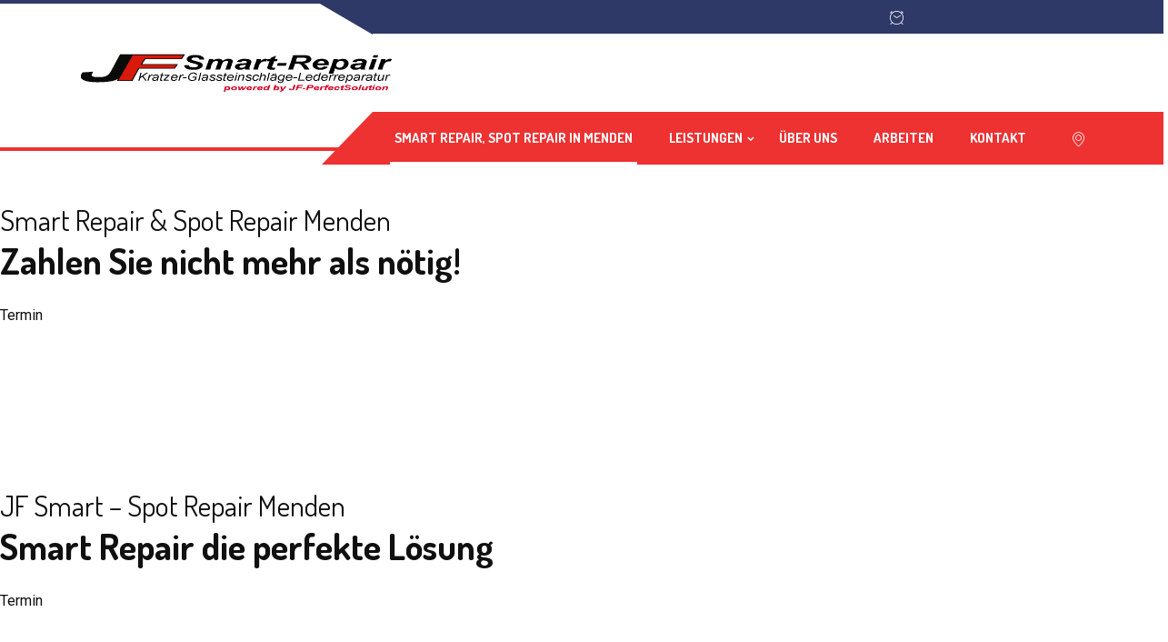

--- FILE ---
content_type: text/html; charset=UTF-8
request_url: https://jf-smart-spotrepair.de/
body_size: 18602
content:
<!DOCTYPE html>
 <html lang="de"> 

      <head><style>img.lazy{min-height:1px}</style><link href="https://jf-smart-spotrepair.de/wp-content/plugins/w3-total-cache/pub/js/lazyload.min.js" as="script">
         <meta charset="UTF-8">
         <meta name="viewport" content="width=device-width, initial-scale=1, maximum-scale=1">
         	<script type="text/javascript">
		/* Google Analytics Opt-Out by WP-Buddy | https://wp-buddy.com/products/plugins/google-analytics-opt-out */
						var gaoop_property = 'UA-187788585-3';
		var gaoop_disable_strs = ['ga-disable-' + gaoop_property];
				for (var index = 0; index < disableStrs.length; index++) {
			if (document.cookie.indexOf(disableStrs[index] + '=true') > -1) {
				window[disableStrs[index]] = true; // for Monster Insights
			}
		}

		function gaoop_analytics_optout() {
			for (var index = 0; index < disableStrs.length; index++) {
				document.cookie = disableStrs[index] + '=true; expires=Thu, 31 Dec 2099 23:59:59 UTC; SameSite=Strict; path=/';
				window[disableStrs[index]] = true; // for Monster Insights
			}
			alert('Vielen Dank. Wir haben ein Cookie gesetzt damit Google Analytics bei Deinem nächsten Besuch keine Daten mehr sammeln kann.');		}
			</script>
	<meta name='robots' content='index, follow, max-image-preview:large, max-snippet:-1, max-video-preview:-1' />

	<!-- This site is optimized with the Yoast SEO plugin v26.8 - https://yoast.com/product/yoast-seo-wordpress/ -->
	<title>JF Smart Spotrepair Menden | Hagelschaden, Smart &amp; Spot Repair</title>
	<meta name="description" content="Beulendoktor in Menden Hagelschaden Reparatur, Ausbeulen ohne Lackieren, Smart Repair &amp; Spot Repair – professionell &amp; kostengünstig. Beulendoktor für Iserlohn, Hemer, Unna, Fröndenberg, Arnsberg, Sümmern" />
	<link rel="canonical" href="https://jf-smart-spotrepair.de/" />
	<meta property="og:locale" content="de_DE" />
	<meta property="og:type" content="website" />
	<meta property="og:title" content="JF Smart Spotrepair Menden | Hagelschaden, Smart &amp; Spot Repair" />
	<meta property="og:description" content="Beulendoktor in Menden Hagelschaden Reparatur, Ausbeulen ohne Lackieren, Smart Repair &amp; Spot Repair – professionell &amp; kostengünstig. Beulendoktor für Iserlohn, Hemer, Unna, Fröndenberg, Arnsberg, Sümmern" />
	<meta property="og:url" content="https://jf-smart-spotrepair.de/" />
	<meta property="og:site_name" content="JF-Smart-Spotrepair" />
	<meta property="article:publisher" content="https://www.facebook.com/JF-SmartRepair-102690744615903" />
	<meta property="article:modified_time" content="2025-10-29T08:46:00+00:00" />
	<meta property="og:image" content="https://jf-smart-spotrepair.de/wp-content/uploads/2021/02/smart-spot-repair9.jpg" />
	<meta property="og:image:width" content="1820" />
	<meta property="og:image:height" content="1724" />
	<meta property="og:image:type" content="image/jpeg" />
	<meta name="twitter:card" content="summary_large_image" />
	<script type="application/ld+json" class="yoast-schema-graph">{"@context":"https://schema.org","@graph":[{"@type":"WebPage","@id":"https://jf-smart-spotrepair.de/","url":"https://jf-smart-spotrepair.de/","name":"JF Smart Spotrepair Menden | Hagelschaden, Smart & Spot Repair","isPartOf":{"@id":"https://jf-smart-spotrepair.de/#website"},"about":{"@id":"https://jf-smart-spotrepair.de/#organization"},"primaryImageOfPage":{"@id":"https://jf-smart-spotrepair.de/#primaryimage"},"image":{"@id":"https://jf-smart-spotrepair.de/#primaryimage"},"thumbnailUrl":"https://jf-smart-spotrepair.de/wp-content/uploads/2021/02/smart-spot-repair9.jpg","datePublished":"2019-01-11T06:10:30+00:00","dateModified":"2025-10-29T08:46:00+00:00","description":"Beulendoktor in Menden Hagelschaden Reparatur, Ausbeulen ohne Lackieren, Smart Repair & Spot Repair – professionell & kostengünstig. Beulendoktor für Iserlohn, Hemer, Unna, Fröndenberg, Arnsberg, Sümmern","breadcrumb":{"@id":"https://jf-smart-spotrepair.de/#breadcrumb"},"inLanguage":"de","potentialAction":[{"@type":"ReadAction","target":["https://jf-smart-spotrepair.de/"]}]},{"@type":"ImageObject","inLanguage":"de","@id":"https://jf-smart-spotrepair.de/#primaryimage","url":"https://jf-smart-spotrepair.de/wp-content/uploads/2021/02/smart-spot-repair9.jpg","contentUrl":"https://jf-smart-spotrepair.de/wp-content/uploads/2021/02/smart-spot-repair9.jpg","width":1820,"height":1724,"caption":"Smart Repair, Spot Repair, Beulendoktor, Ausbeulen ohne Lackieren"},{"@type":"BreadcrumbList","@id":"https://jf-smart-spotrepair.de/#breadcrumb","itemListElement":[{"@type":"ListItem","position":1,"name":"Startseite"}]},{"@type":"WebSite","@id":"https://jf-smart-spotrepair.de/#website","url":"https://jf-smart-spotrepair.de/","name":"JF-Smart-Spotrepair","description":"Smart Spot Repair Menden","publisher":{"@id":"https://jf-smart-spotrepair.de/#organization"},"potentialAction":[{"@type":"SearchAction","target":{"@type":"EntryPoint","urlTemplate":"https://jf-smart-spotrepair.de/?s={search_term_string}"},"query-input":{"@type":"PropertyValueSpecification","valueRequired":true,"valueName":"search_term_string"}}],"inLanguage":"de"},{"@type":"Organization","@id":"https://jf-smart-spotrepair.de/#organization","name":"Smart Spot Repair Menden - JF Perfect Solution","url":"https://jf-smart-spotrepair.de/","logo":{"@type":"ImageObject","inLanguage":"de","@id":"https://jf-smart-spotrepair.de/#/schema/logo/image/","url":"https://jf-smart-spotrepair.de/wp-content/uploads/2020/02/per4-3.png","contentUrl":"https://jf-smart-spotrepair.de/wp-content/uploads/2020/02/per4-3.png","width":897,"height":130,"caption":"Smart Spot Repair Menden - JF Perfect Solution"},"image":{"@id":"https://jf-smart-spotrepair.de/#/schema/logo/image/"},"sameAs":["https://www.facebook.com/JF-SmartRepair-102690744615903","https://youtu.be/Npy-oHQBn6E"]}]}</script>
	<meta name="msvalidate.01" content="914848c0f9ee48fb922dc1f68954afef" />
	<meta name="google-site-verification" content="0ixTjpDAfkkb9hcSLep6WW1TsFZpEodrU8DKUMRvxg4" />
	<!-- / Yoast SEO plugin. -->


<link rel='dns-prefetch' href='//fonts.googleapis.com' />
<link rel="alternate" type="application/rss+xml" title="JF-Smart-Spotrepair &raquo; Feed" href="https://jf-smart-spotrepair.de/feed/" />
<link rel="alternate" type="application/rss+xml" title="JF-Smart-Spotrepair &raquo; Kommentar-Feed" href="https://jf-smart-spotrepair.de/comments/feed/" />
<link rel="alternate" title="oEmbed (JSON)" type="application/json+oembed" href="https://jf-smart-spotrepair.de/wp-json/oembed/1.0/embed?url=https%3A%2F%2Fjf-smart-spotrepair.de%2F" />
<link rel="alternate" title="oEmbed (XML)" type="text/xml+oembed" href="https://jf-smart-spotrepair.de/wp-json/oembed/1.0/embed?url=https%3A%2F%2Fjf-smart-spotrepair.de%2F&#038;format=xml" />
<style id='wp-img-auto-sizes-contain-inline-css' type='text/css'>
img:is([sizes=auto i],[sizes^="auto," i]){contain-intrinsic-size:3000px 1500px}
/*# sourceURL=wp-img-auto-sizes-contain-inline-css */
</style>
<style id='wp-emoji-styles-inline-css' type='text/css'>

	img.wp-smiley, img.emoji {
		display: inline !important;
		border: none !important;
		box-shadow: none !important;
		height: 1em !important;
		width: 1em !important;
		margin: 0 0.07em !important;
		vertical-align: -0.1em !important;
		background: none !important;
		padding: 0 !important;
	}
/*# sourceURL=wp-emoji-styles-inline-css */
</style>
<link rel='stylesheet' id='wp-block-library-css' href='https://jf-smart-spotrepair.de/wp-includes/css/dist/block-library/style.min.css?ver=6.9' type='text/css' media='all' />
<style id='classic-theme-styles-inline-css' type='text/css'>
/*! This file is auto-generated */
.wp-block-button__link{color:#fff;background-color:#32373c;border-radius:9999px;box-shadow:none;text-decoration:none;padding:calc(.667em + 2px) calc(1.333em + 2px);font-size:1.125em}.wp-block-file__button{background:#32373c;color:#fff;text-decoration:none}
/*# sourceURL=/wp-includes/css/classic-themes.min.css */
</style>
<style id='global-styles-inline-css' type='text/css'>
:root{--wp--preset--aspect-ratio--square: 1;--wp--preset--aspect-ratio--4-3: 4/3;--wp--preset--aspect-ratio--3-4: 3/4;--wp--preset--aspect-ratio--3-2: 3/2;--wp--preset--aspect-ratio--2-3: 2/3;--wp--preset--aspect-ratio--16-9: 16/9;--wp--preset--aspect-ratio--9-16: 9/16;--wp--preset--color--black: #000000;--wp--preset--color--cyan-bluish-gray: #abb8c3;--wp--preset--color--white: #ffffff;--wp--preset--color--pale-pink: #f78da7;--wp--preset--color--vivid-red: #cf2e2e;--wp--preset--color--luminous-vivid-orange: #ff6900;--wp--preset--color--luminous-vivid-amber: #fcb900;--wp--preset--color--light-green-cyan: #7bdcb5;--wp--preset--color--vivid-green-cyan: #00d084;--wp--preset--color--pale-cyan-blue: #8ed1fc;--wp--preset--color--vivid-cyan-blue: #0693e3;--wp--preset--color--vivid-purple: #9b51e0;--wp--preset--gradient--vivid-cyan-blue-to-vivid-purple: linear-gradient(135deg,rgb(6,147,227) 0%,rgb(155,81,224) 100%);--wp--preset--gradient--light-green-cyan-to-vivid-green-cyan: linear-gradient(135deg,rgb(122,220,180) 0%,rgb(0,208,130) 100%);--wp--preset--gradient--luminous-vivid-amber-to-luminous-vivid-orange: linear-gradient(135deg,rgb(252,185,0) 0%,rgb(255,105,0) 100%);--wp--preset--gradient--luminous-vivid-orange-to-vivid-red: linear-gradient(135deg,rgb(255,105,0) 0%,rgb(207,46,46) 100%);--wp--preset--gradient--very-light-gray-to-cyan-bluish-gray: linear-gradient(135deg,rgb(238,238,238) 0%,rgb(169,184,195) 100%);--wp--preset--gradient--cool-to-warm-spectrum: linear-gradient(135deg,rgb(74,234,220) 0%,rgb(151,120,209) 20%,rgb(207,42,186) 40%,rgb(238,44,130) 60%,rgb(251,105,98) 80%,rgb(254,248,76) 100%);--wp--preset--gradient--blush-light-purple: linear-gradient(135deg,rgb(255,206,236) 0%,rgb(152,150,240) 100%);--wp--preset--gradient--blush-bordeaux: linear-gradient(135deg,rgb(254,205,165) 0%,rgb(254,45,45) 50%,rgb(107,0,62) 100%);--wp--preset--gradient--luminous-dusk: linear-gradient(135deg,rgb(255,203,112) 0%,rgb(199,81,192) 50%,rgb(65,88,208) 100%);--wp--preset--gradient--pale-ocean: linear-gradient(135deg,rgb(255,245,203) 0%,rgb(182,227,212) 50%,rgb(51,167,181) 100%);--wp--preset--gradient--electric-grass: linear-gradient(135deg,rgb(202,248,128) 0%,rgb(113,206,126) 100%);--wp--preset--gradient--midnight: linear-gradient(135deg,rgb(2,3,129) 0%,rgb(40,116,252) 100%);--wp--preset--font-size--small: 13px;--wp--preset--font-size--medium: 20px;--wp--preset--font-size--large: 36px;--wp--preset--font-size--x-large: 42px;--wp--preset--spacing--20: 0.44rem;--wp--preset--spacing--30: 0.67rem;--wp--preset--spacing--40: 1rem;--wp--preset--spacing--50: 1.5rem;--wp--preset--spacing--60: 2.25rem;--wp--preset--spacing--70: 3.38rem;--wp--preset--spacing--80: 5.06rem;--wp--preset--shadow--natural: 6px 6px 9px rgba(0, 0, 0, 0.2);--wp--preset--shadow--deep: 12px 12px 50px rgba(0, 0, 0, 0.4);--wp--preset--shadow--sharp: 6px 6px 0px rgba(0, 0, 0, 0.2);--wp--preset--shadow--outlined: 6px 6px 0px -3px rgb(255, 255, 255), 6px 6px rgb(0, 0, 0);--wp--preset--shadow--crisp: 6px 6px 0px rgb(0, 0, 0);}:where(.is-layout-flex){gap: 0.5em;}:where(.is-layout-grid){gap: 0.5em;}body .is-layout-flex{display: flex;}.is-layout-flex{flex-wrap: wrap;align-items: center;}.is-layout-flex > :is(*, div){margin: 0;}body .is-layout-grid{display: grid;}.is-layout-grid > :is(*, div){margin: 0;}:where(.wp-block-columns.is-layout-flex){gap: 2em;}:where(.wp-block-columns.is-layout-grid){gap: 2em;}:where(.wp-block-post-template.is-layout-flex){gap: 1.25em;}:where(.wp-block-post-template.is-layout-grid){gap: 1.25em;}.has-black-color{color: var(--wp--preset--color--black) !important;}.has-cyan-bluish-gray-color{color: var(--wp--preset--color--cyan-bluish-gray) !important;}.has-white-color{color: var(--wp--preset--color--white) !important;}.has-pale-pink-color{color: var(--wp--preset--color--pale-pink) !important;}.has-vivid-red-color{color: var(--wp--preset--color--vivid-red) !important;}.has-luminous-vivid-orange-color{color: var(--wp--preset--color--luminous-vivid-orange) !important;}.has-luminous-vivid-amber-color{color: var(--wp--preset--color--luminous-vivid-amber) !important;}.has-light-green-cyan-color{color: var(--wp--preset--color--light-green-cyan) !important;}.has-vivid-green-cyan-color{color: var(--wp--preset--color--vivid-green-cyan) !important;}.has-pale-cyan-blue-color{color: var(--wp--preset--color--pale-cyan-blue) !important;}.has-vivid-cyan-blue-color{color: var(--wp--preset--color--vivid-cyan-blue) !important;}.has-vivid-purple-color{color: var(--wp--preset--color--vivid-purple) !important;}.has-black-background-color{background-color: var(--wp--preset--color--black) !important;}.has-cyan-bluish-gray-background-color{background-color: var(--wp--preset--color--cyan-bluish-gray) !important;}.has-white-background-color{background-color: var(--wp--preset--color--white) !important;}.has-pale-pink-background-color{background-color: var(--wp--preset--color--pale-pink) !important;}.has-vivid-red-background-color{background-color: var(--wp--preset--color--vivid-red) !important;}.has-luminous-vivid-orange-background-color{background-color: var(--wp--preset--color--luminous-vivid-orange) !important;}.has-luminous-vivid-amber-background-color{background-color: var(--wp--preset--color--luminous-vivid-amber) !important;}.has-light-green-cyan-background-color{background-color: var(--wp--preset--color--light-green-cyan) !important;}.has-vivid-green-cyan-background-color{background-color: var(--wp--preset--color--vivid-green-cyan) !important;}.has-pale-cyan-blue-background-color{background-color: var(--wp--preset--color--pale-cyan-blue) !important;}.has-vivid-cyan-blue-background-color{background-color: var(--wp--preset--color--vivid-cyan-blue) !important;}.has-vivid-purple-background-color{background-color: var(--wp--preset--color--vivid-purple) !important;}.has-black-border-color{border-color: var(--wp--preset--color--black) !important;}.has-cyan-bluish-gray-border-color{border-color: var(--wp--preset--color--cyan-bluish-gray) !important;}.has-white-border-color{border-color: var(--wp--preset--color--white) !important;}.has-pale-pink-border-color{border-color: var(--wp--preset--color--pale-pink) !important;}.has-vivid-red-border-color{border-color: var(--wp--preset--color--vivid-red) !important;}.has-luminous-vivid-orange-border-color{border-color: var(--wp--preset--color--luminous-vivid-orange) !important;}.has-luminous-vivid-amber-border-color{border-color: var(--wp--preset--color--luminous-vivid-amber) !important;}.has-light-green-cyan-border-color{border-color: var(--wp--preset--color--light-green-cyan) !important;}.has-vivid-green-cyan-border-color{border-color: var(--wp--preset--color--vivid-green-cyan) !important;}.has-pale-cyan-blue-border-color{border-color: var(--wp--preset--color--pale-cyan-blue) !important;}.has-vivid-cyan-blue-border-color{border-color: var(--wp--preset--color--vivid-cyan-blue) !important;}.has-vivid-purple-border-color{border-color: var(--wp--preset--color--vivid-purple) !important;}.has-vivid-cyan-blue-to-vivid-purple-gradient-background{background: var(--wp--preset--gradient--vivid-cyan-blue-to-vivid-purple) !important;}.has-light-green-cyan-to-vivid-green-cyan-gradient-background{background: var(--wp--preset--gradient--light-green-cyan-to-vivid-green-cyan) !important;}.has-luminous-vivid-amber-to-luminous-vivid-orange-gradient-background{background: var(--wp--preset--gradient--luminous-vivid-amber-to-luminous-vivid-orange) !important;}.has-luminous-vivid-orange-to-vivid-red-gradient-background{background: var(--wp--preset--gradient--luminous-vivid-orange-to-vivid-red) !important;}.has-very-light-gray-to-cyan-bluish-gray-gradient-background{background: var(--wp--preset--gradient--very-light-gray-to-cyan-bluish-gray) !important;}.has-cool-to-warm-spectrum-gradient-background{background: var(--wp--preset--gradient--cool-to-warm-spectrum) !important;}.has-blush-light-purple-gradient-background{background: var(--wp--preset--gradient--blush-light-purple) !important;}.has-blush-bordeaux-gradient-background{background: var(--wp--preset--gradient--blush-bordeaux) !important;}.has-luminous-dusk-gradient-background{background: var(--wp--preset--gradient--luminous-dusk) !important;}.has-pale-ocean-gradient-background{background: var(--wp--preset--gradient--pale-ocean) !important;}.has-electric-grass-gradient-background{background: var(--wp--preset--gradient--electric-grass) !important;}.has-midnight-gradient-background{background: var(--wp--preset--gradient--midnight) !important;}.has-small-font-size{font-size: var(--wp--preset--font-size--small) !important;}.has-medium-font-size{font-size: var(--wp--preset--font-size--medium) !important;}.has-large-font-size{font-size: var(--wp--preset--font-size--large) !important;}.has-x-large-font-size{font-size: var(--wp--preset--font-size--x-large) !important;}
:where(.wp-block-post-template.is-layout-flex){gap: 1.25em;}:where(.wp-block-post-template.is-layout-grid){gap: 1.25em;}
:where(.wp-block-term-template.is-layout-flex){gap: 1.25em;}:where(.wp-block-term-template.is-layout-grid){gap: 1.25em;}
:where(.wp-block-columns.is-layout-flex){gap: 2em;}:where(.wp-block-columns.is-layout-grid){gap: 2em;}
:root :where(.wp-block-pullquote){font-size: 1.5em;line-height: 1.6;}
/*# sourceURL=global-styles-inline-css */
</style>
<link rel='stylesheet' id='contact-form-7-css' href='https://jf-smart-spotrepair.de/wp-content/plugins/contact-form-7/includes/css/styles.css?ver=6.1.4' type='text/css' media='all' />
<link rel='stylesheet' id='autrics-fonts-css' href='https://fonts.googleapis.com/css?family=Dosis%3A400%2C500%2C600%2C700%2C700i%7CRoboto%3A400%2C500%2C700&#038;ver=2.8.0' type='text/css' media='all' />
<link rel='stylesheet' id='bootstrap-css' href='https://jf-smart-spotrepair.de/wp-content/themes/autrics/assets/css/bootstrap.min.css?ver=2.8.0' type='text/css' media='all' />
<link rel='stylesheet' id='font-awesome-css' href='https://jf-smart-spotrepair.de/wp-content/plugins/elementor/assets/lib/font-awesome/css/font-awesome.min.css?ver=4.7.0' type='text/css' media='all' />
<link rel='stylesheet' id='icon-font-css' href='https://jf-smart-spotrepair.de/wp-content/themes/autrics/assets/css/icofont.css?ver=2.8.0' type='text/css' media='all' />
<link rel='stylesheet' id='magnific-popup-css' href='https://jf-smart-spotrepair.de/wp-content/themes/autrics/assets/css/magnific-popup.css?ver=2.8.0' type='text/css' media='all' />
<link rel='stylesheet' id='owlcarousel-css' href='https://jf-smart-spotrepair.de/wp-content/themes/autrics/assets/css/owlcarousel.min.css?ver=2.8.0' type='text/css' media='all' />
<link rel='stylesheet' id='woocommerce-css' href='https://jf-smart-spotrepair.de/wp-content/themes/autrics/assets/css/woocommerce.css?ver=2.8.0' type='text/css' media='all' />
<link rel='stylesheet' id='select2-full-style-css' href='https://jf-smart-spotrepair.de/wp-content/themes/autrics/assets/css/select2.min.css?ver=2.8.0' type='text/css' media='all' />
<link rel='stylesheet' id='autrics-gutenberg-custom-css' href='https://jf-smart-spotrepair.de/wp-content/themes/autrics/assets/css/gutenberg-custom.css?ver=2.8.0' type='text/css' media='all' />
<link rel='stylesheet' id='autrics-style-css' href='https://jf-smart-spotrepair.de/wp-content/themes/autrics/assets/css/master.css?ver=2.8.0' type='text/css' media='all' />
<script type="text/javascript" src="https://jf-smart-spotrepair.de/wp-includes/js/jquery/jquery.min.js?ver=3.7.1" id="jquery-core-js"></script>
<script type="text/javascript" src="https://jf-smart-spotrepair.de/wp-includes/js/jquery/jquery-migrate.min.js?ver=3.4.1" id="jquery-migrate-js"></script>
<link rel="https://api.w.org/" href="https://jf-smart-spotrepair.de/wp-json/" /><link rel="alternate" title="JSON" type="application/json" href="https://jf-smart-spotrepair.de/wp-json/wp/v2/pages/35" /><link rel="EditURI" type="application/rsd+xml" title="RSD" href="https://jf-smart-spotrepair.de/xmlrpc.php?rsd" />
<meta name="generator" content="WordPress 6.9" />
<link rel='shortlink' href='https://jf-smart-spotrepair.de/' />
<style type="text/css">/** Google Analytics Opt Out Custom CSS **/.gaoop {color: #ffffff; line-height: 2; position: fixed; bottom: 0; left: 0; width: 100%; -webkit-box-shadow: 0 4px 15px rgba(0, 0, 0, 0.4); -moz-box-shadow: 0 4px 15px rgba(0, 0, 0, 0.4); box-shadow: 0 4px 15px rgba(0, 0, 0, 0.4); background-color: #0E90D2; padding: 1rem; margin: 0; display: flex; align-items: center; justify-content: space-between; } .gaoop-hidden {display: none; } .gaoop-checkbox:checked + .gaoop {width: auto; right: 0; left: auto; opacity: 0.5; ms-filter: "progid:DXImageTransform.Microsoft.Alpha(Opacity=50)"; filter: alpha(opacity=50); -moz-opacity: 0.5; -khtml-opacity: 0.5; } .gaoop-checkbox:checked + .gaoop .gaoop-close-icon {display: none; } .gaoop-checkbox:checked + .gaoop .gaoop-opt-out-content {display: none; } input.gaoop-checkbox {display: none; } .gaoop a {color: #67C2F0; text-decoration: none; } .gaoop a:hover {color: #ffffff; text-decoration: underline; } .gaoop-info-icon {margin: 0; padding: 0; cursor: pointer; } .gaoop svg {position: relative; margin: 0; padding: 0; width: auto; height: 25px; } .gaoop-close-icon {cursor: pointer; position: relative; opacity: 0.5; ms-filter: "progid:DXImageTransform.Microsoft.Alpha(Opacity=50)"; filter: alpha(opacity=50); -moz-opacity: 0.5; -khtml-opacity: 0.5; margin: 0; padding: 0; text-align: center; vertical-align: top; display: inline-block; } .gaoop-close-icon:hover {z-index: 1; opacity: 1; ms-filter: "progid:DXImageTransform.Microsoft.Alpha(Opacity=100)"; filter: alpha(opacity=100); -moz-opacity: 1; -khtml-opacity: 1; } .gaoop_closed .gaoop-opt-out-link, .gaoop_closed .gaoop-close-icon {display: none; } .gaoop_closed:hover {opacity: 1; ms-filter: "progid:DXImageTransform.Microsoft.Alpha(Opacity=100)"; filter: alpha(opacity=100); -moz-opacity: 1; -khtml-opacity: 1; } .gaoop_closed .gaoop-opt-out-content {display: none; } .gaoop_closed .gaoop-info-icon {width: 100%; } .gaoop-opt-out-content {display: inline-block; vertical-align: top; } </style><meta name="generator" content="Elementor 3.34.4; features: additional_custom_breakpoints; settings: css_print_method-external, google_font-enabled, font_display-auto">
			<style>
				.e-con.e-parent:nth-of-type(n+4):not(.e-lazyloaded):not(.e-no-lazyload),
				.e-con.e-parent:nth-of-type(n+4):not(.e-lazyloaded):not(.e-no-lazyload) * {
					background-image: none !important;
				}
				@media screen and (max-height: 1024px) {
					.e-con.e-parent:nth-of-type(n+3):not(.e-lazyloaded):not(.e-no-lazyload),
					.e-con.e-parent:nth-of-type(n+3):not(.e-lazyloaded):not(.e-no-lazyload) * {
						background-image: none !important;
					}
				}
				@media screen and (max-height: 640px) {
					.e-con.e-parent:nth-of-type(n+2):not(.e-lazyloaded):not(.e-no-lazyload),
					.e-con.e-parent:nth-of-type(n+2):not(.e-lazyloaded):not(.e-no-lazyload) * {
						background-image: none !important;
					}
				}
			</style>
			<link rel="icon" href="https://jf-smart-spotrepair.de/wp-content/uploads/2020/05/cropped-favicon-256x256-1-32x32.png" sizes="32x32" />
<link rel="icon" href="https://jf-smart-spotrepair.de/wp-content/uploads/2020/05/cropped-favicon-256x256-1-192x192.png" sizes="192x192" />
<link rel="apple-touch-icon" href="https://jf-smart-spotrepair.de/wp-content/uploads/2020/05/cropped-favicon-256x256-1-180x180.png" />
<meta name="msapplication-TileImage" content="https://jf-smart-spotrepair.de/wp-content/uploads/2020/05/cropped-favicon-256x256-1-270x270.png" />
		<style type="text/css" id="wp-custom-css">
			@media (max-width: 1199px){
	.home-featured-slider .slider-items{
	 background-position: 75% 0 !important;
}
	.about-autrics-img .elementor-background-overlay{
		background-image: none !important;
	}
	.ts-latest-post .post-body .post-date:before{
		display: none;
	}
	.ts-latest-post .post-body .post-date{
		height: 65px;
	}
}

.sidebar-woo .unstyled.service-time li{
		color: #232323;
}

.navbar-fixed.sticky .sticky-logo .d-none img{
	max-width: 150px;
}		</style>
		      </head>

      <body class="home wp-singular page-template page-template-template page-template-homepage-template page-template-templatehomepage-template-php page page-id-35 wp-theme-autrics  sidebar-active elementor-default elementor-kit-2324" >
	
<div class="ts-top-bar">
   <div class="top-bar-angle">
      <div class="container">
               <div class="row">
            <div class="col-lg-6 col-md-4"></div>
            <div class="col-lg-4 col-md-5">
                              <div class="top-bar-event ts-top">
                  <i class="icon icon-clock"></i><span> </span>
               </div> <!-- Top Bar Text End -->
               
            </div> <!-- Col End -->
            <div class="col-lg-2 col-md-3 text-right">
                           </div><!-- Col End -->
         </div> <!-- Row End -->
               </div> <!-- Container End -->
   </div> <!-- Angle Bar End -->
</div>



<!-- header nav start-->
<header class="ts-header header-default">
      <div class="ts-logo-area">
         <div class="container">
            <div class="row align-items-center">
               <div class="col-md-4">
               <a class="ts-logo" href="https://jf-smart-spotrepair.de/">
                  <img class="lazy" src="data:image/svg+xml,%3Csvg%20xmlns='http://www.w3.org/2000/svg'%20viewBox='0%200%201%201'%3E%3C/svg%3E" data-src="//jf-smart-spotrepair.de/wp-content/uploads/2020/03/test.png" alt="JF-Smart-Spotrepair">
               </a>
               </div> <!-- Col End -->
               <div class="col-md-8 float-right">
                  <ul class="top-contact-info">
                        
                                       </ul> <!-- Contact info End -->
               </div> <!-- Col End -->
            </div> <!-- Row End -->
         </div> <!-- Container End -->
      </div> <!-- Logo End -->
        
      <!-- navigation start --> 
      <div class="header-angle  ">
         <div class="container">
            <nav class="navbar navbar-expand-lg navbar-light">
               <button class="navbar-toggler" type="button" data-toggle="collapse" data-target="#navbarSupportedContent" aria-controls="navbarSupportedContent"
                  aria-expanded="false" aria-label="Toggle navigation">
                  <span class="navbar-toggler-icon"></span>
               </button><!-- End of Navbar toggler -->
               <div class="sticky-logo">
                  <a class="ts-logo d-none" href="https://jf-smart-spotrepair.de/" class="ts-logo">
                        <img class="lazy" src="data:image/svg+xml,%3Csvg%20xmlns='http://www.w3.org/2000/svg'%20viewBox='0%200%201%201'%3E%3C/svg%3E" data-src="//jf-smart-spotrepair.de/wp-content/uploads/2020/02/per4-3.png" alt="JF-Smart-Spotrepair">
                     </a>
               </div>
               <div class="collapse navbar-collapse justify-content-end ts-navbar" id="navbarSupportedContent">
               <div id="primary-nav" class="menu-main-menu-container"><ul id="main-menu" class="navbar-nav"><li id="menu-item-52" class="menu-item menu-item-type-custom menu-item-object-custom current-menu-item current_page_item menu-item-home menu-item-52 nav-item active"><a href="https://jf-smart-spotrepair.de" class="nav-link active">Smart Repair, Spot Repair in Menden</a></li>
<li id="menu-item-77" class="menu-item menu-item-type-post_type menu-item-object-page menu-item-has-children menu-item-77 nav-item dropdown"><a href="https://jf-smart-spotrepair.de/leistungen/" class="nav-link dropdown-toggle" data-toggle="dropdown">Leistungen</a>
<ul class="dropdown-menu">
	<li id="menu-item-2446" class="menu-item menu-item-type-custom menu-item-object-custom menu-item-2446 nav-item"><a href="https://jf-smart-spotrepair.de/service/smart-repair-menden/" class=" dropdown-item">Smart Repair &#8211; Spot Repair</a>	<li id="menu-item-2450" class="menu-item menu-item-type-custom menu-item-object-custom menu-item-2450 nav-item"><a href="https://jf-smart-spotrepair.de/service/ausbeulen-ohne-lackieren/" class=" dropdown-item">Ausbeultechnik</a>	<li id="menu-item-2447" class="menu-item menu-item-type-custom menu-item-object-custom menu-item-2447 nav-item"><a href="https://jf-smart-spotrepair.de/service/kfz-lackierarbeiten/" class=" dropdown-item">KFZ Lackierarbeiten</a>	<li id="menu-item-2451" class="menu-item menu-item-type-custom menu-item-object-custom menu-item-2451 nav-item"><a href="https://jf-smart-spotrepair.de/service/glassteinschlag-windschutzscheiben-wechsel-reparatur/" class=" dropdown-item">Scheiben Reparatur</a>	<li id="menu-item-2452" class="menu-item menu-item-type-custom menu-item-object-custom menu-item-2452 nav-item"><a href="https://jf-smart-spotrepair.de/service/service-scheinwerfer-smartrepair/" class=" dropdown-item">Scheinwerfer Smart Repair</a></ul>
</li>
<li id="menu-item-60" class="menu-item menu-item-type-post_type menu-item-object-page menu-item-60 nav-item"><a href="https://jf-smart-spotrepair.de/uber-uns/" class="nav-link">Über uns</a></li>
<li id="menu-item-58" class="menu-item menu-item-type-post_type menu-item-object-page menu-item-58 nav-item"><a href="https://jf-smart-spotrepair.de/arbeiten/" class="nav-link">Arbeiten</a></li>
<li id="menu-item-78" class="menu-item menu-item-type-post_type menu-item-object-page menu-item-78 nav-item"><a href="https://jf-smart-spotrepair.de/kontakt/" class="nav-link">KONTAKT</a></li>
</ul></div>               </div> <!-- End of navbar collapse -->
                                 <div class="cart-link">
                     <form action="https://jf-smart-spotrepair.de/">
                        <span class="header-search-icon"><i class="icon icon-search show"></i></span>
                        <span class="search-close"><i class="icon icon-cross"></i></span>
                        <div class="search-box">
                           <input type="search" name="s" id="search" placeholder="Type here and Search...">
                        </div>
                     </form>
                  </div>
                                
            </nav> <!-- End of Nav -->
      </div> <!-- End of Container -->
   </div> <!-- End of Header Angle-->
               


</header><!-- Header end -->
<h1>
                           <small><br />
                           Smart Repair &amp; Spot Repair Menden                           </small><br />
                           Zahlen Sie nicht mehr als nötig!                     </h1>
</p>
<p>                           <a href="https://jf-smart-spotrepair.de/kontakt/">Termin</a><br />
                                        <!-- Slider Content End --><br />
                <!-- Col End --><br />
             <!-- Row ENd --><br />
          <!-- Container End --><br />
       <!-- 1st Slider -->  </p>
<h1>
                           <small><br />
                           JF Smart &#8211; Spot Repair Menden                           </small><br />
                           Smart Repair  die perfekte Lösung                      </h1>
</p>
<p>                           <a href="https://jf-smart-spotrepair.de/kontakt/">Termin</a><br />
                                        <!-- Slider Content End --><br />
                <!-- Col End --><br />
             <!-- Row ENd --><br />
          <!-- Container End --><br />
       <!-- 1st Slider -->  </p>
<h1>
                           <small><br />
                           JF Spot &amp; Smart Repair Menden                           </small><br />
                           Reparieren statt Ersetzen                     </h1>
</p>
<p>                           <a href="https://jf-smart-spotrepair.de/kontakt/">Termin</a><br />
                                        <!-- Slider Content End --><br />
                <!-- Col End --><br />
             <!-- Row ENd --><br />
          <!-- Container End --><br />
       <!-- 1st Slider --><br />
      <!-- banner end-->    </p>
<p>Kontakt &amp; <strong>Adresse</strong></p>
<ul>
<li>
                         Ruf an  : </p>
<p> +49(0)2373 946 99 30
</p>
</li>
<li>
                         Besuche uns : </p>
<p>  Ring Strasse 5 B &#8211;<br />
 58708 Menden</p>
</li>
<li>
                         Öffnungszeiten : </p>
<p> Mo &#8211; Do 9.00 &#8211; 17.00 Freitag 9:00-16:00 Uhr </p>
</li>
</ul>
<p><!-- Ul List --></p>
<p>Jetzt  <strong>Anfrage stellen</strong></p>

<div class="wpcf7 no-js" id="wpcf7-f1071-p35-o1" lang="en-US" dir="ltr" data-wpcf7-id="1071">
<div class="screen-reader-response"><p role="status" aria-live="polite" aria-atomic="true"></p> <ul></ul></div>
<form action="/#wpcf7-f1071-p35-o1" method="post" class="wpcf7-form init wpcf7-acceptance-as-validation" aria-label="Contact form" novalidate="novalidate" data-status="init">
<fieldset class="hidden-fields-container"><input type="hidden" name="_wpcf7" value="1071" /><input type="hidden" name="_wpcf7_version" value="6.1.4" /><input type="hidden" name="_wpcf7_locale" value="en_US" /><input type="hidden" name="_wpcf7_unit_tag" value="wpcf7-f1071-p35-o1" /><input type="hidden" name="_wpcf7_container_post" value="35" /><input type="hidden" name="_wpcf7_posted_data_hash" value="" />
</fieldset>
<div class="intro-form">
	<div class="contactMe small">
		<div class="form-row">
			<div class="col-md-12">
				<p><span class="wpcf7-form-control-wrap" data-name="text-902"><input size="40" maxlength="400" class="wpcf7-form-control wpcf7-text field" aria-invalid="false" placeholder="Name" value="" type="text" name="text-902" /></span>
				</p>
			</div>
		</div>
		<div class="form-row form-row-second">
			<div class="col-lg-6 col-md-12">
				<p><span class="wpcf7-form-control-wrap" data-name="email-320"><input size="40" maxlength="400" class="wpcf7-form-control wpcf7-email wpcf7-validates-as-required wpcf7-text wpcf7-validates-as-email field" aria-required="true" aria-invalid="false" placeholder="Email" value="" type="email" name="email-320" /></span>
				</p>
			</div>
			<div class="col-lg-6 col-md-12">
				<p><span class="wpcf7-form-control-wrap" data-name="menu-843"><select class="wpcf7-form-control wpcf7-select field" aria-invalid="false" name="menu-843"><option value="Smart Repair">Smart Repair</option><option value="Spot Repair">Spot Repair</option><option value="Lackierarbeiten">Lackierarbeiten</option><option value="Polster">Polster</option><option value="Leder">Leder</option><option value="Glassteinschlag">Glassteinschlag</option><option value="Ausbeultechnik">Ausbeultechnik</option></select></span>
				</p>
			</div>
		</div>
		<div class="btn-border-after">
			<p><input class="wpcf7-form-control wpcf7-submit has-spinner btn btn-bordered" type="submit" value="Anfragen" />
			</p>
		</div>
	</div>
</div><div class="wpcf7-response-output" aria-hidden="true"></div>
</form>
</div>

<h2> Smart Repair Tips </h2>
<p>Komm zu uns in die Werkstatt und lasse dich fachlich beraten ! </p>
<p>                  <!-- Intro Content End --></p>
<h2> Spot Repair Tips</h2>
<p>Besuche uns in der Werkstatt und lasse dich ausführlich beraten !</p>
<p>                  <!-- Intro Content End --></p>
<h2> Reparieren statt Ersetzen</h2>
<p>Besuche uns in der Werkstatt und lasse dich ausführlich beraten !</p>
<p>                  <!-- Intro Content End --><br />
         <!-- Intro Carousel end --><br />
      <!-- Intro Wrapper End --></p>
<h2>
                    Smart Repair &amp;  Spot Repair Menden                </h2>
<p>            <!-- Section title --></p>
<p>Willkommen bei jf-smart-spotrepair.de, Ihren Experten für <a href="https://jf-smart-spotrepair.de/service/smart-repair-menden/"><strong>Smart Repair</strong></a> und <strong>Spot Repair</strong>. Sie brauchen eine Autoreparatur, zum Beispiel in den Bereichen Kfz <a href="https://jf-smart-spotrepair.de/service/kfz-lackierarbeiten/"><strong>Lackierarbeiten</strong></a> oder <strong>Lederreparatur, <a href="https://jf-smart-spotrepair.de/service/service-scheinwerfer-smartrepair/">Scheinwerfer Aufbereitung</a></strong> in Fahrzeugen?</p>
<p>Dann brauchen Sie nicht weiter zu suchen, denn hier bei uns haben Sie für solche und weitere anspruchsvolle Autoreparaturen genau die richtigen Partner entdeckt!</p>
<p>Erfahren Sie jetzt, wie Sie durch Smart Repair eine vollwertige Autoreparatur erhalten, die dank ihrer smarten Herangehensweise deutlich weniger kostet als herkömmliche Reparaturen.</p>
<h2><a href="https://jf-perfectsolution.de">Reparieren statt Ersetzen &#8211; Zahlen Sie nicht mehr als nötig!</a></h2>
<p>Was können <a href="https://jf-smart-spotrepair.de/service/smart-repair-menden/">Smart Repair &amp; Sport Repair</a> leisten?</p>
<p>Das klingt gut, aber wo lassen sich die smarten Reparaturen auf den Punkt denn eigentlich überall anwenden? Mittlerweile hat man die Methoden schon für viele Arbeiten in Reparatur und Fahrzeugaufbereitung etabliert. Die können Sie natürlich auch hier bei uns bekommen:</p>
<ul>
<li><strong>Kfz Lackierarbeiten (<a href="https://jf-svbuero.de">Parkschäden</a>) Fahrzeuge</strong></li>
<li><a href="https://jf-smart-spotrepair.de/service/polsterreparatur-fahrzeug/"><strong>Polsterreparatur in Fahrzeugen</strong></a></li>
<li><a href="https://jf-smart-spotrepair.de/service/lederreparatur-fahrzeug/"><strong>Lederreparatur in Fahrzeugen</strong></a></li>
<li><strong><a style="color: #000000;" href="http://jf-ausbeultechnik.de">Ausbeulen ohne Lackieren</a> bei Parkdellen sowie Hagelschadenreparatur vom Beulendoktor Jens Fülling aus Menden (Sauerland)</strong></li>
<li><a href="https://jf-smart-spotrepair.de/service/glassteinschlag-windschutzscheiben-wechsel-reparatur/"><strong>Glassteinschlag Windschutzscheiben Reparatur / Scheibentausch</strong></a></li>
<li><strong><a href="https://jf-smart-spotrepair.de/service/service-scheinwerfer-smartrepair/">Scheinwerfer Aufbereitung</a> </strong></li>
</ul>
<p>Dies sind fünf der am häufigsten angefragten Reparaturarbeiten bei uns. Sie alle lassen sich mit viel weniger Budget gegenüber herkömmlichen Reparaturmethoden erledigen. Gleichzeitig freuen Sie sich über demselben positiven Effekt für Ihr Fahrzeug, denn wir reparieren eben smart, ohne den Austausch kompletter Teile auch bei einer <a href="https://jf-smart-spotrepair.de/service/ausbeulen-ohne-lackieren/">Hagelschaden Reparatur</a> durch den Beulendoktor.</p>
<p>Hinzu kommen weitere Disziplinen der Fahrzeugaufbereitung, die ebenfalls per Spot Repair durchgeführt werden können, wie <strong>Geruchsbeseitigung</strong>, <strong>Kleinlackierungen</strong> oder die Aufbereitung Ihrer Felgen sowie Ihrer Scheinwerfern.</p>
<p>			<!-- feature icon --></p>
<h3>Smart Repair &amp; Spot Repair Schnell &amp; Preiswert</h3>
</p>
<p>			<!-- feature content end --><br />
		<!-- feature single end --><br />
			<!-- feature icon --></p>
<h3>Mit Smart &amp; Spot Repair bares Geld sparen</h3>
</p>
<p>			<!-- feature content end --><br />
		<!-- feature single end --><br />
			<!-- feature icon --></p>
<h3>KFZ Lackierarbeiten Parkschäden</h3>
</p>
<p>			<!-- feature content end --><br />
		<!-- feature single end --><br />
			<!-- feature icon --></p>
<h3>Polsterreparatur in Fahrzeugen</h3>
</p>
<p>			<!-- feature content end --><br />
		<!-- feature single end --><br />
			<!-- feature icon --></p>
<h3>Glassteinschlag Reparatur &amp; Scheibentausch</h3>
</p>
<p>			<!-- feature content end --><br />
		<!-- feature single end --><br />
			<!-- feature icon --></p>
<h3>Smart &amp; Spot Repair  schnell Schäden beseitigen </h3>
</p>
<p>			<!-- feature content end --><br />
		<!-- feature single end --><br />
			<!-- feature icon --></p>
<h3>Hagelschaden Reparatur an Fahrzeugen vom Beulendoktor</h3>
</p>
<p>			<!-- feature content end --><br />
		<!-- feature single end --><br />
			<!-- feature icon --></p>
<h3>Ausbeulen ohne Lackieren der Beulendoktor</h3>
</p>
<p>			<!-- feature content end --><br />
		<!-- feature single end --></p>
<p>JF Smart &amp; Spot Repair Menden</p>
<h2>
                    Smart Repair &amp; Spot Repair Was ist das?                 </h2>
<p>            <!-- Section title --></p>
<p>Smart Repair &#8211; auch Spot Repair genannt &#8211; ist eine neue, innovative Methode der Fahrzeugreparatur und auch der Fahrzeugaufbereitung. Smart ist dabei ursprünglich eine Abkürzung für „Small Middle Area Repair Technologies”, übersetzt: Reparaturtechniken für kleine bis mittlere Flächen. Unter dem Begriff werden sämtliche Arbeiten zusammengefasst, bei denen schnell, kostengünstig, aber gleichzeitig absolut effektiv Fahrzeuge repariert und aufbereitet werden.</p>
<p>					<a href="https://jf-smart-spotrepair.de/kontakt/"><br />
									Termin Buchen<br />
					</a></p>
<h2>
                    Mit Smart &amp; Spot Repair bares Geld sparen                </h2>
<p>            <!-- Section title --></p>
<p>Smart Repair &amp; Spot Repair sind Ihnen bisher noch kein Begriff gewesen?</p>
<p>Wir klären Sie auf und sagen Ihnen, wie wir Ihr Fahrzeug mit einfachen Mitteln günstiger reparieren können.</p>
<p>Smart Repair ist nicht nur intelligent, sondern auch Autoreparatur oder -Aufbereitung auf den Punkt.</p>
<p>Im wahrsten Sinne, denn mit den smarten Werkstattmethoden geht es nicht mehr darum, beschädigte Polster oder Karosserieteile einfach komplett auszutauschen.</p>
<p>Beschädigte Stellen werden gezielt und nachhaltig repariert.</p>
<p>Die reparierten Teile sehen aus wie neu ohne übermäßige Kosten zu verursachen. </p>
<h2>
                    JF Smart &amp; Spot Repair                 </h2>
<p>            <!-- Section title --></p>
<h3>Termin Beratung</h3>
<p>Buchen Sie bequem einen Termin oder rufen Sie uns an</p>
<p>                      <!-- Working Content --><br />
				   <!-- Working wrapper --><br />
                <!-- Working single box --><br />
            <!-- Col End --></p>
<h3>Bringen Sie Ihr Fahrzeug</h3>
<p>Kommen Sie zu uns in die Werkstatt</p>
<p>                      <!-- Working Content --><br />
                   <!-- Working wrapper --><br />
                <!-- Working single box --><br />
            <!-- Col End --></p>
<h3>Ihr Schaden wird repariert</h3>
<p>Smart Repair oder Spot Repair</p>
<p>                      <!-- Working Content --><br />
                   <!-- Working wrapper --><br />
                <!-- Working single box --><br />
            <!-- Col End --><br />
         <!-- Row End --></p>
<h2>
                    Spot Repair  Smart repair unsere Leistungen                </h2>
<p>            <!-- Section title --><br />
                <!-- feature icon --></p>
<h3>
                    <a href="https://jf-smart-spotrepair.de/service/kfz-scheinwerfer-smart-repair/">KFZ Scheinwerfer Smart Repair                    </a><br />
                  </h3>
<p>                                  <!-- feature content end --><br />
              <!-- feature single end --><br />
            <!-- feature wrapper end --><br />
          <!-- Col end --><br />
                <!-- feature icon --></p>
<h3>
                    <a href="https://jf-smart-spotrepair.de/service/smart-spot-repair/">Smart &#8211; Spot Repair                    </a><br />
                  </h3>
<p>                                  <!-- feature content end --><br />
              <!-- feature single end --><br />
            <!-- feature wrapper end --><br />
          <!-- Col end --><br />
                <!-- feature icon --></p>
<h3>
                    <a href="https://jf-smart-spotrepair.de/service/kfz-lackierarbeiten/">KFZ Lackierarbeiten                    </a><br />
                  </h3>
<p>                                  <!-- feature content end --><br />
              <!-- feature single end --><br />
            <!-- feature wrapper end --><br />
          <!-- Col end --><br />
                <!-- feature icon --></p>
<h3>
                    <a href="https://jf-smart-spotrepair.de/service/ausbeulen-ohne-lackieren/">Ausbeulen ohne Lackieren                    </a><br />
                  </h3>
<p>                                  <!-- feature content end --><br />
              <!-- feature single end --><br />
            <!-- feature wrapper end --><br />
          <!-- Col end --><br />
                <!-- feature icon --></p>
<h3>
                    <a href="https://jf-smart-spotrepair.de/service/glassteinschlag-windschutzscheiben-wechsel-reparatur/">Glassteinschlag Windschutzscheiben Wechsel Reparatur                    </a><br />
                  </h3>
<p>                                  <!-- feature content end --><br />
              <!-- feature single end --><br />
            <!-- feature wrapper end --><br />
          <!-- Col end --><br />
              <!-- Content Row End --></p>
<h2>
                    Termin Anfrage Kontakt                </h2>
<p>            <!-- Section title --><br />
		
<div class="wpcf7 no-js" id="wpcf7-f1142-p35-o2" lang="en-US" dir="ltr" data-wpcf7-id="1142">
<div class="screen-reader-response"><p role="status" aria-live="polite" aria-atomic="true"></p> <ul></ul></div>
<form action="/#wpcf7-f1142-p35-o2" method="post" class="wpcf7-form init wpcf7-acceptance-as-validation" aria-label="Contact form" novalidate="novalidate" data-status="init">
<fieldset class="hidden-fields-container"><input type="hidden" name="_wpcf7" value="1142" /><input type="hidden" name="_wpcf7_version" value="6.1.4" /><input type="hidden" name="_wpcf7_locale" value="en_US" /><input type="hidden" name="_wpcf7_unit_tag" value="wpcf7-f1142-p35-o2" /><input type="hidden" name="_wpcf7_container_post" value="35" /><input type="hidden" name="_wpcf7_posted_data_hash" value="" />
</fieldset>
<p><span class="wpcf7-form-control-wrap" data-name="acceptance-358"><span class="wpcf7-form-control wpcf7-acceptance"><span class="wpcf7-list-item"><label><input type="checkbox" name="acceptance-358" value="1" aria-invalid="false" /><span class="wpcf7-list-item-label">Ich akzeptiere die Datenschutzbestimmungen.Ich stimme zu, dass meine Angaben aus dem Kontaktformular zur Beantwortung meiner Anfrage erhoben und verarbeitet werden. Die Daten werden gespeichert oder auf Wunsch gelöscht.<a href="https://jf-smart-spotrepair.de/datenschutzerklaerung/">Datenschutzerklärung</a>.</span></label></span></span></span>
</p>
<div class="contactMe ts-main-form">
	<div class="form-row">
		<div class="col-lg-6">
			<p><span class="wpcf7-form-control-wrap" data-name="text-255"><input size="40" maxlength="400" class="wpcf7-form-control wpcf7-text field" aria-invalid="false" placeholder="Name" value="" type="text" name="text-255" /></span>
			</p>
		</div>
		<div class="col-lg-6">
			<p><span class="wpcf7-form-control-wrap" data-name="tel-348"><input size="40" maxlength="400" class="wpcf7-form-control wpcf7-tel wpcf7-validates-as-required wpcf7-text wpcf7-validates-as-tel field" aria-required="true" aria-invalid="false" placeholder="Tel. Nummer" value="" type="tel" name="tel-348" /></span>
			</p>
		</div>
	</div><!-- Row 1 -->
	<div class="form-row">
		<div class="col-md-6">
			<p><span class="wpcf7-form-control-wrap" data-name="email-540"><input size="40" maxlength="400" class="wpcf7-form-control wpcf7-email wpcf7-validates-as-required wpcf7-text wpcf7-validates-as-email field" aria-required="true" aria-invalid="false" placeholder="Email" value="" type="email" name="email-540" /></span>
			</p>
		</div>
		<div class="col-md-6 select-item">
			<p><span class="wpcf7-form-control-wrap" data-name="menu-465"><select class="wpcf7-form-control wpcf7-select field" aria-invalid="false" name="menu-465"><option value="Auto Marke">Auto Marke</option><option value="BMW">BMW</option><option value="VW">VW</option><option value="Audi">Audi</option><option value="Toyota">Toyota</option><option value="Peguot">Peguot</option><option value="Citroen">Citroen</option><option value="Fiat">Fiat</option><option value="Mitsubishi">Mitsubishi</option><option value="Mercedes">Mercedes</option><option value="Porsche">Porsche</option><option value="Opel">Opel</option></select></span>
			</p>
		</div>
	</div><!-- Row 2 -->
	<div class="form-row">
		<div class="col-md-6">
			<p><span class="wpcf7-form-control-wrap" data-name="date-497"><input class="wpcf7-form-control wpcf7-date wpcf7-validates-as-required wpcf7-validates-as-date field cm-date" aria-required="true" aria-invalid="false" value="" type="date" name="date-497" /></span>
			</p>
		</div>
		<div class="col-md-6 select-item">
			<p><span class="wpcf7-form-control-wrap" data-name="menu-465"><select class="wpcf7-form-control wpcf7-select field" aria-invalid="false" name="menu-465"><option value="Leistung">Leistung</option><option value="Smart Repair">Smart Repair</option><option value="Spot Repair">Spot Repair</option><option value="Ausbeultechnik">Ausbeultechnik</option><option value="Leder Reparatur">Leder Reparatur</option><option value="Polster Reparatur">Polster Reparatur</option><option value="Lackierarbeiten">Lackierarbeiten</option><option value="Glas Steinschlag">Glas Steinschlag</option></select></span>
			</p>
		</div>
	</div><!-- Row 3 -->
	<div class="btn-after pull-right">
		<p><input class="wpcf7-form-control wpcf7-submit has-spinner btn btn-primary" type="submit" value="Anfragen" />
		</p>
	</div>
	<div class="clearfix">
	</div>
</div><div class="wpcf7-response-output" aria-hidden="true"></div>
</form>
</div>
		</p>
<h2>
                    Kunden sagen                </h2>
<p>            <!-- Section title --></p>
<h4>KFZ Aufbereitung</h4>
<p>                     <!-- Testimonial Content end --></p>
<p>Ich war zur Aufbereitung und zur Ozonbehandlung da. Mein Auto ist nicht wieder zu erkennen. Sehr sauber. Auch der Kofferraum, der voller Hundehaare war. Und der Hundegeruch ist komplett weg! Unfassbar. Dieses Ozongerät war keine halbe Stunde drin und hat die Gerüche komplett eliminiert. Ich wusste gar nicht dass es so etwas gibt. Bin begeistert! </p>
<p>                 <!-- Testimonial Body end --></p>
<h3>Frank L.</h3>
<p>                     <!-- Client info end --><br />
                <!-- Testimonial Footer end --><br />
             <!-- Testimonial Box end --></p>
<h4>Spot Repair</h4>
<p>                     <!-- Testimonial Content end --></p>
<p>Daumen hoch!Perfekte Arbeit!ehrlich gesagt, hätte ich solch ein Niveau nicht mal erwartet! Ich war für Spotrepair bei JF. Mein Sohn verursachte mit unserem Auto einen Schaden bei einem anderen Wagen. JF PerfectSolution hat beide Autos günstig, schnell und in 1A Qualität repariert. In der kommenden Zeit werden wir auf die Dienstleistung JF Aufbereitung zugreifen. Herzlichen Dank dass es noch faire und zugleich kompetente Dienstleister gibt!! </p>
<p>                 <!-- Testimonial Body end --></p>
<h3>Stephan L.</h3>
<p>                     <!-- Client info end --><br />
                <!-- Testimonial Footer end --><br />
             <!-- Testimonial Box end --></p>
<h4>KFZ Lackierarbeiten </h4>
<p>                     <!-- Testimonial Content end --></p>
<p>Nur zu empfehlen. Ich habe meinen Mercedes CLA AMG zu Herrn Fülling gebracht aufgrund der Wucherpreise der besuchten Lackierereien. Für die nämlich war es nur möglich, Teile teuer auszutauschen, während JF-PerfectSolution es möglich machte die beschädigten Stellen fachgerecht instand zu setzen. Keine Neuteile waren erforderlich. Ich bedanke mich recht herzlich bei JF-PerfectSolution dass ich soviel Geld sparen konnte dass bei der Differenz ein Wochenendtrip mit meiner Familie möglich war. </p>
<p>                 <!-- Testimonial Body end --></p>
<h3>Hans B.</h3>
<p>                     <!-- Client info end --><br />
                <!-- Testimonial Footer end --><br />
             <!-- Testimonial Box end --><br />
        <!-- Testimonial Carousel --></p>
<h2>
                    Smart &amp; Spot  Repair Menden                </h2>
<p>            <!-- Section title --></p>
<p>Alles aus einer Hand </p>
<h2>
                    Besser  geht es nicht !                </h2>
<p>            <!-- Section title --><br />
					<a href="https://jf-smart-spotrepair.de/kontakt/"><br />
									Kontakt<br />
					</a></p>
<figure><img class="lazy" decoding="async" src="data:image/svg+xml,%3Csvg%20xmlns='http://www.w3.org/2000/svg'%20viewBox='0%200%201%201'%3E%3C/svg%3E" data-src="https://jf-smart-spotrepair.de/wp-content/uploads/2020/02/per2.png" alt="per2" /></figure>
<figure><img class="lazy" decoding="async" src="data:image/svg+xml,%3Csvg%20xmlns='http://www.w3.org/2000/svg'%20viewBox='0%200%201%201'%3E%3C/svg%3E" data-src="https://jf-smart-spotrepair.de/wp-content/uploads/2020/02/per3.png" alt="per3" /></figure>
<figure><img class="lazy" decoding="async" src="data:image/svg+xml,%3Csvg%20xmlns='http://www.w3.org/2000/svg'%20viewBox='0%200%201%201'%3E%3C/svg%3E" data-src="https://jf-smart-spotrepair.de/wp-content/uploads/2020/02/per4-1.png" alt="per4" /></figure>
<figure><img class="lazy" decoding="async" src="data:image/svg+xml,%3Csvg%20xmlns='http://www.w3.org/2000/svg'%20viewBox='0%200%201%201'%3E%3C/svg%3E" data-src="https://jf-smart-spotrepair.de/wp-content/uploads/2020/02/per5.png" alt="per5" /></figure>
<h3>Ringstraße 5B</h3>
<p>58708 Menden</p>
<p>               <!-- Box 1 end--></p>
<h3>+(49) (0) 2373 9469930</h3>
<p>Beratung / Termin</p>
<p>               <!-- Box 1 end--></p>
<h3>info@jf-smart-spotrepair.de</h3>
<p>wir melden uns umgehend !</p>
<p>               <!-- Box 1 end--><br />
         <!-- Content row end--></p>

     
  <footer style='padding-top:' class="footer" id="footer">
             <div class="footer-main" style='background:#06163a'>
           <div class="container">
              <div class="row">
                 <div class="col-lg-3 col-md-6 footer-widget footer-about">

                    <div id="media_image-4" class="widget widget_media_image"><img width="300" height="50" src="data:image/svg+xml,%3Csvg%20xmlns='http://www.w3.org/2000/svg'%20viewBox='0%200%20300%2050'%3E%3C/svg%3E" data-src="https://jf-smart-spotrepair.de/wp-content/uploads/2020/02/Bildschirmfoto-2020-02-06-um-12.55.59-e1581001126482-300x50.png" class="image wp-image-2169  attachment-medium size-medium lazy" alt="" style="max-width: 100%; height: auto;" decoding="async" data-srcset="https://jf-smart-spotrepair.de/wp-content/uploads/2020/02/Bildschirmfoto-2020-02-06-um-12.55.59-e1581001126482-300x50.png 300w, https://jf-smart-spotrepair.de/wp-content/uploads/2020/02/Bildschirmfoto-2020-02-06-um-12.55.59-e1581001126482-1024x169.png 1024w, https://jf-smart-spotrepair.de/wp-content/uploads/2020/02/Bildschirmfoto-2020-02-06-um-12.55.59-e1581001126482-768x127.png 768w, https://jf-smart-spotrepair.de/wp-content/uploads/2020/02/Bildschirmfoto-2020-02-06-um-12.55.59-e1581001126482.png 1409w" data-sizes="(max-width: 300px) 100vw, 300px" /></div><div id="text-2" class="widget widget_text">			<div class="textwidget"><p>Welche Maßnahmen auch immer Sie für Ihr Fahrzeug in Anspruch nehmen möchten, wir möchten Ihnen Smart Repair &amp; Sport Repair auf jeden Fall empfehlen, wenn Sie auf günstigem Wege den Wert Ihres Fahrzeugs erhalten möchten</p>
</div>
		</div><div id="xs-social-7" class="widget automobil-widget"><h4 class="widget-title">Social Media</h4>		<div class="footer-social">
			<ul class="unstyled xs-social-list xs-social-list-v6 automobil-social-list ">

							<li><a href="https://www.facebook.com/JF-SmartRepair-102690744615903/"><i class="fa fa-facebook"></i></a></li>
				
				
				
				
									<li><a href="#"><i class="fa fa-instagram"></i></a></li>
				
																																
				
												
							</ul>
		</div><!-- Footer social end -->

		</div>                 </div> <!-- Col End -->
                 <!-- About us end-->
                 <div class="col-lg-3 col-md-6 footer-widget widget-service">
                    <div id="nav_menu-2" class="footer-area-2 widget_nav_menu"><h4 class="widget-title"><span>Unsere</span> Leistungen</h4><div class="menu-service-container"><ul id="menu-service" class="menu"><li id="menu-item-1594" class="menu-item menu-item-type-post_type menu-item-object-ts_service menu-item-1594"><a href="https://jf-smart-spotrepair.de/service/smart-spot-repair/">Smart &#8211; Spot Repair</a></li>
<li id="menu-item-1595" class="menu-item menu-item-type-post_type menu-item-object-ts_service menu-item-1595"><a href="https://jf-smart-spotrepair.de/service/kfz-lackierarbeiten/">KFZ Lackierarbeiten</a></li>
<li id="menu-item-1598" class="menu-item menu-item-type-post_type menu-item-object-ts_service menu-item-1598"><a href="https://jf-smart-spotrepair.de/service/ausbeulen-ohne-lackieren/">Ausbeulen ohne Lackieren</a></li>
<li id="menu-item-1599" class="menu-item menu-item-type-post_type menu-item-object-ts_service menu-item-1599"><a href="https://jf-smart-spotrepair.de/service/glassteinschlag-windschutzscheiben-wechsel-reparatur/">Glassteinschlag Windschutzscheiben Wechsel Reparatur</a></li>
<li id="menu-item-2459" class="menu-item menu-item-type-custom menu-item-object-custom menu-item-2459"><a href="https://jf-smart-spotrepair.de/service/service-scheinwerfer-smartrepair/">KFZ Scheinwerfer Smart Repair</a></li>
</ul></div></div>                 </div> <!-- Col End -->
                 <div class="col-lg-3 col-md-6 footer-widget news-widget">
                    <div id="text-4" class="footer-area-3 widget_text"><h4 class="widget-title">Mehr als 1000 zufriedene Kunden aus:</h4>			<div class="textwidget"><p>Menden, Iserlohn, Hemer, Unna, Neheim, Arnsberg, Balve, Meschede, Fröndenberg, Hagen, Dortmund, Schwerte, Lüdenscheid</p>
</div>
		</div>                 </div> <!-- Col End -->
                 <div class="col-lg-3 col-md-6 footer-widget">
                    <div id="custom_html-4" class="widget_text widget widget_custom_html"><h4 class="widget-title">Öffnungszeiten</h4><div class="textwidget custom-html-widget"><h4 class="widget-title"></h4>	
	     <ul class="unstyled service-time">
	     	       	                     <li>
                        <span> Montag </span>
                        <span>9:00 - 17:00 </span>
                     </li>
                                        	                     <li>
                        <span> Dienstag</span>
                        <span>9:00 - 17:00 </span>
                     </li>
                                          	                     <li>
                        <span> Mittwoch</span>
                        <span>9:00 - 17:00 </span>
                     </li>
                                          	                     <li>
                        <span> Donnerstag</span>
                        <span>9:00 - 17:00 </span>
                     </li>
                                          	                     <li>
                        <span> Freitag</span>
                        <span>9:00 - 16:00 </span>
                     </li>
                     
                                          <li>
                        <span> Samstag </span>
                        <span>Geschlossen</span>
                     </li>
                     
                                          <li>
                        <span> Sonntag </span>
                        <span>Geschlossen</span>
                     </li>
                     
                  
                  </ul> <!-- Service Time -->
</div></div>                 </div> <!-- Col End -->
              </div><!-- Content row end-->
           </div><!-- Container end-->
        </div><!-- Footer Main-->
     
     <div class="copyright">
        <div class="container">
           <div class="row">
              <div class="col-lg-6 col-md-12">
                 <div class="copyright-info">
                    <span style=&#039;background:#2f3967&#039;>
                       Copyright &copy; 2020 JF-Smart-Spotrepair.de  All Rights Reserved.</span>
                 </div>
              </div>
                               <div class="col-lg-6 col-md-12">
                                           <div class="footer-menu">
                          <div class="menu-footer-menu-container"><ul id="menu-footer-menu" class="nav unstyled"><li id="menu-item-84" class="menu-item menu-item-type-post_type menu-item-object-page menu-item-home current-menu-item page_item page-item-35 current_page_item menu-item-84"><a href="https://jf-smart-spotrepair.de/" aria-current="page">Home</a></li>
<li id="menu-item-85" class="menu-item menu-item-type-custom menu-item-object-custom menu-item-85"><a href="https://jf-smart-spotrepair.de/impressum/">Impressum</a></li>
<li id="menu-item-86" class="menu-item menu-item-type-custom menu-item-object-custom menu-item-86"><a rel="privacy-policy" href="https://jf-smart-spotrepair.de/datenschutzerklaerung/">Datenschutzerklärung</a></li>
<li id="menu-item-83" class="menu-item menu-item-type-post_type menu-item-object-page menu-item-83"><a href="https://jf-smart-spotrepair.de/kontakt/">KONTAKT</a></li>
</ul></div>
                       </div> <!-- Footer menu end -->
                                     </div> <!-- Col End -->
                         </div><!-- Row end-->

        </div><!-- Container end-->
             </div><!-- Copyright end-->
  </footer> <!-- Footer End -->
<script type="speculationrules">
{"prefetch":[{"source":"document","where":{"and":[{"href_matches":"/*"},{"not":{"href_matches":["/wp-*.php","/wp-admin/*","/wp-content/uploads/*","/wp-content/*","/wp-content/plugins/*","/wp-content/themes/autrics/*","/*\\?(.+)"]}},{"not":{"selector_matches":"a[rel~=\"nofollow\"]"}},{"not":{"selector_matches":".no-prefetch, .no-prefetch a"}}]},"eagerness":"conservative"}]}
</script>
			<script>
				const lazyloadRunObserver = () => {
					const lazyloadBackgrounds = document.querySelectorAll( `.e-con.e-parent:not(.e-lazyloaded)` );
					const lazyloadBackgroundObserver = new IntersectionObserver( ( entries ) => {
						entries.forEach( ( entry ) => {
							if ( entry.isIntersecting ) {
								let lazyloadBackground = entry.target;
								if( lazyloadBackground ) {
									lazyloadBackground.classList.add( 'e-lazyloaded' );
								}
								lazyloadBackgroundObserver.unobserve( entry.target );
							}
						});
					}, { rootMargin: '200px 0px 200px 0px' } );
					lazyloadBackgrounds.forEach( ( lazyloadBackground ) => {
						lazyloadBackgroundObserver.observe( lazyloadBackground );
					} );
				};
				const events = [
					'DOMContentLoaded',
					'elementor/lazyload/observe',
				];
				events.forEach( ( event ) => {
					document.addEventListener( event, lazyloadRunObserver );
				} );
			</script>
			<script type="text/javascript" src="https://jf-smart-spotrepair.de/wp-includes/js/dist/hooks.min.js?ver=dd5603f07f9220ed27f1" id="wp-hooks-js"></script>
<script type="text/javascript" src="https://jf-smart-spotrepair.de/wp-includes/js/dist/i18n.min.js?ver=c26c3dc7bed366793375" id="wp-i18n-js"></script>
<script type="text/javascript" id="wp-i18n-js-after">
/* <![CDATA[ */
wp.i18n.setLocaleData( { 'text direction\u0004ltr': [ 'ltr' ] } );
//# sourceURL=wp-i18n-js-after
/* ]]> */
</script>
<script type="text/javascript" src="https://jf-smart-spotrepair.de/wp-content/plugins/contact-form-7/includes/swv/js/index.js?ver=6.1.4" id="swv-js"></script>
<script type="text/javascript" id="contact-form-7-js-translations">
/* <![CDATA[ */
( function( domain, translations ) {
	var localeData = translations.locale_data[ domain ] || translations.locale_data.messages;
	localeData[""].domain = domain;
	wp.i18n.setLocaleData( localeData, domain );
} )( "contact-form-7", {"translation-revision-date":"2025-10-26 03:28:49+0000","generator":"GlotPress\/4.0.3","domain":"messages","locale_data":{"messages":{"":{"domain":"messages","plural-forms":"nplurals=2; plural=n != 1;","lang":"de"},"This contact form is placed in the wrong place.":["Dieses Kontaktformular wurde an der falschen Stelle platziert."],"Error:":["Fehler:"]}},"comment":{"reference":"includes\/js\/index.js"}} );
//# sourceURL=contact-form-7-js-translations
/* ]]> */
</script>
<script type="text/javascript" id="contact-form-7-js-before">
/* <![CDATA[ */
var wpcf7 = {
    "api": {
        "root": "https:\/\/jf-smart-spotrepair.de\/wp-json\/",
        "namespace": "contact-form-7\/v1"
    },
    "cached": 1
};
//# sourceURL=contact-form-7-js-before
/* ]]> */
</script>
<script type="text/javascript" src="https://jf-smart-spotrepair.de/wp-content/plugins/contact-form-7/includes/js/index.js?ver=6.1.4" id="contact-form-7-js"></script>
<script type="text/javascript" src="https://jf-smart-spotrepair.de/wp-content/plugins/google-analytics-opt-out/js/frontend.js?ver=6.9" id="goop-js"></script>
<script type="text/javascript" src="https://jf-smart-spotrepair.de/wp-content/themes/autrics/assets/js/bootstrap.min.js?ver=2.8.0" id="bootstrap-js"></script>
<script type="text/javascript" src="https://jf-smart-spotrepair.de/wp-content/themes/autrics/assets/js/popper.min.js?ver=2.8.0" id="popper-js"></script>
<script type="text/javascript" src="https://jf-smart-spotrepair.de/wp-content/themes/autrics/assets/js/jquery.magnific-popup.min.js?ver=2.8.0" id="magnific-popup-js"></script>
<script type="text/javascript" src="https://jf-smart-spotrepair.de/wp-content/themes/autrics/assets/js/owl-carousel.2.3.0.min.js?ver=2.8.0" id="owl-carousel-js"></script>
<script type="text/javascript" src="https://jf-smart-spotrepair.de/wp-content/themes/autrics/assets/js/select2.full.min.js?ver=2.8.0" id="select2-full-js"></script>
<script type="text/javascript" src="https://jf-smart-spotrepair.de/wp-content/themes/autrics/assets/js/instafeed.min.js?ver=2.8.0" id="instafeed-js"></script>
<script type="text/javascript" src="https://jf-smart-spotrepair.de/wp-content/themes/autrics/assets/js/script.js?ver=2.8.0" id="autrics-main-js"></script>
<script id="wp-emoji-settings" type="application/json">
{"baseUrl":"https://s.w.org/images/core/emoji/17.0.2/72x72/","ext":".png","svgUrl":"https://s.w.org/images/core/emoji/17.0.2/svg/","svgExt":".svg","source":{"concatemoji":"https://jf-smart-spotrepair.de/wp-includes/js/wp-emoji-release.min.js?ver=6.9"}}
</script>
<script type="module">
/* <![CDATA[ */
/*! This file is auto-generated */
const a=JSON.parse(document.getElementById("wp-emoji-settings").textContent),o=(window._wpemojiSettings=a,"wpEmojiSettingsSupports"),s=["flag","emoji"];function i(e){try{var t={supportTests:e,timestamp:(new Date).valueOf()};sessionStorage.setItem(o,JSON.stringify(t))}catch(e){}}function c(e,t,n){e.clearRect(0,0,e.canvas.width,e.canvas.height),e.fillText(t,0,0);t=new Uint32Array(e.getImageData(0,0,e.canvas.width,e.canvas.height).data);e.clearRect(0,0,e.canvas.width,e.canvas.height),e.fillText(n,0,0);const a=new Uint32Array(e.getImageData(0,0,e.canvas.width,e.canvas.height).data);return t.every((e,t)=>e===a[t])}function p(e,t){e.clearRect(0,0,e.canvas.width,e.canvas.height),e.fillText(t,0,0);var n=e.getImageData(16,16,1,1);for(let e=0;e<n.data.length;e++)if(0!==n.data[e])return!1;return!0}function u(e,t,n,a){switch(t){case"flag":return n(e,"\ud83c\udff3\ufe0f\u200d\u26a7\ufe0f","\ud83c\udff3\ufe0f\u200b\u26a7\ufe0f")?!1:!n(e,"\ud83c\udde8\ud83c\uddf6","\ud83c\udde8\u200b\ud83c\uddf6")&&!n(e,"\ud83c\udff4\udb40\udc67\udb40\udc62\udb40\udc65\udb40\udc6e\udb40\udc67\udb40\udc7f","\ud83c\udff4\u200b\udb40\udc67\u200b\udb40\udc62\u200b\udb40\udc65\u200b\udb40\udc6e\u200b\udb40\udc67\u200b\udb40\udc7f");case"emoji":return!a(e,"\ud83e\u1fac8")}return!1}function f(e,t,n,a){let r;const o=(r="undefined"!=typeof WorkerGlobalScope&&self instanceof WorkerGlobalScope?new OffscreenCanvas(300,150):document.createElement("canvas")).getContext("2d",{willReadFrequently:!0}),s=(o.textBaseline="top",o.font="600 32px Arial",{});return e.forEach(e=>{s[e]=t(o,e,n,a)}),s}function r(e){var t=document.createElement("script");t.src=e,t.defer=!0,document.head.appendChild(t)}a.supports={everything:!0,everythingExceptFlag:!0},new Promise(t=>{let n=function(){try{var e=JSON.parse(sessionStorage.getItem(o));if("object"==typeof e&&"number"==typeof e.timestamp&&(new Date).valueOf()<e.timestamp+604800&&"object"==typeof e.supportTests)return e.supportTests}catch(e){}return null}();if(!n){if("undefined"!=typeof Worker&&"undefined"!=typeof OffscreenCanvas&&"undefined"!=typeof URL&&URL.createObjectURL&&"undefined"!=typeof Blob)try{var e="postMessage("+f.toString()+"("+[JSON.stringify(s),u.toString(),c.toString(),p.toString()].join(",")+"));",a=new Blob([e],{type:"text/javascript"});const r=new Worker(URL.createObjectURL(a),{name:"wpTestEmojiSupports"});return void(r.onmessage=e=>{i(n=e.data),r.terminate(),t(n)})}catch(e){}i(n=f(s,u,c,p))}t(n)}).then(e=>{for(const n in e)a.supports[n]=e[n],a.supports.everything=a.supports.everything&&a.supports[n],"flag"!==n&&(a.supports.everythingExceptFlag=a.supports.everythingExceptFlag&&a.supports[n]);var t;a.supports.everythingExceptFlag=a.supports.everythingExceptFlag&&!a.supports.flag,a.supports.everything||((t=a.source||{}).concatemoji?r(t.concatemoji):t.wpemoji&&t.twemoji&&(r(t.twemoji),r(t.wpemoji)))});
//# sourceURL=https://jf-smart-spotrepair.de/wp-includes/js/wp-emoji-loader.min.js
/* ]]> */
</script>

<script>window.w3tc_lazyload=1,window.lazyLoadOptions={elements_selector:".lazy",callback_loaded:function(t){var e;try{e=new CustomEvent("w3tc_lazyload_loaded",{detail:{e:t}})}catch(a){(e=document.createEvent("CustomEvent")).initCustomEvent("w3tc_lazyload_loaded",!1,!1,{e:t})}window.dispatchEvent(e)}}</script><script async src="https://jf-smart-spotrepair.de/wp-content/plugins/w3-total-cache/pub/js/lazyload.min.js"></script></body>
</html>
<!--
Performance optimized by W3 Total Cache. Learn more: https://www.boldgrid.com/w3-total-cache/?utm_source=w3tc&utm_medium=footer_comment&utm_campaign=free_plugin

Lazy Loading

Served from: jf-smart-spotrepair.de @ 2026-01-31 22:23:19 by W3 Total Cache
-->